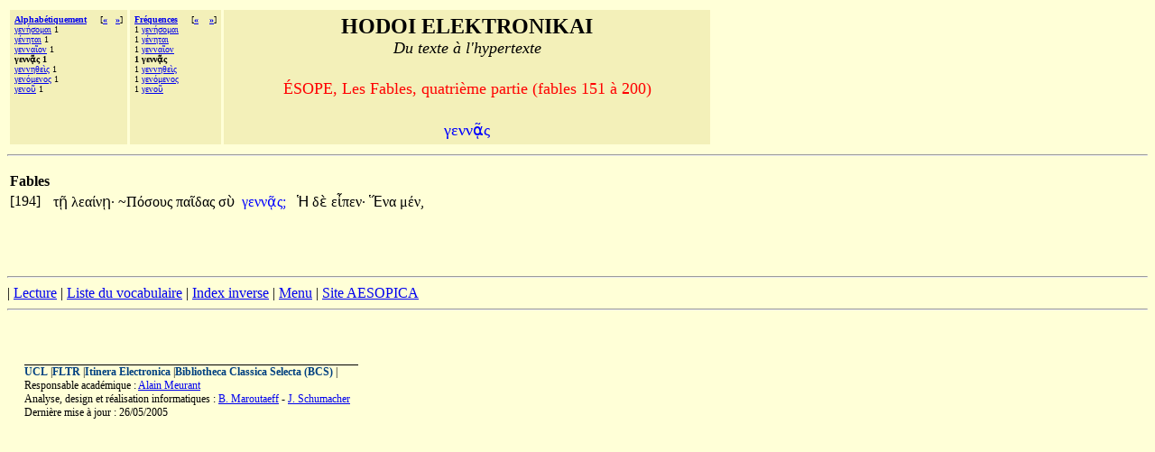

--- FILE ---
content_type: text/html;charset=UTF-8
request_url: http://hodoi.fltr.ucl.ac.be/concordances/esope_151a200/precise.cfm?txt=947;949;957;957;8119;962;
body_size: 7172
content:


<HTML>
<HEAD>
  <TITLE>HODOI ELEKTRONIKAI: Du texte à l'hypertexte </TITLE>
<META http-equiv=Content-Type content="text/html; charset=windows-1252">
</HEAD>


<BODY bgcolor="#FFFFD7">

<font face="Palatino Linotype">
<table cellspacing="3" cellpadding="5">
<tr>
  <td valign="top" NOWRAP bgcolor="F3F0B9" align="left">
    <font size="-3" face="Palatino Linotype"><b>
     <a href="listvoca.cfm">Alphabétiquement</a>&nbsp;&nbsp;&nbsp;&nbsp;</b>
      
       [<b><a href="precise.cfm?txt=947;949;957;957;945;8150;959;957;">&#171;</a>&nbsp;&nbsp;
      
       <a href="precise.cfm?txt=947;949;957;957;951;952;949;8054;962;">&#187;</a></b>]<br>
      
        <a href="precise.cfm?txt=947;949;957;8053;963;959;956;945;953;">&#947;&#949;&#957;&#8053;&#963;&#959;&#956;&#945;&#953;</a> 1<br>
     
        <a href="precise.cfm?txt=947;8051;957;951;964;945;953;">&#947;&#8051;&#957;&#951;&#964;&#945;&#953;</a> 1<br>
     
        <a href="precise.cfm?txt=947;949;957;957;945;8150;959;957;">&#947;&#949;&#957;&#957;&#945;&#8150;&#959;&#957;</a> 1<br>
     
     <b>&#947;&#949;&#957;&#957;&#8119;&#962; 1</b><br>
     
        <a href="precise.cfm?txt=947;949;957;957;951;952;949;8054;962;">&#947;&#949;&#957;&#957;&#951;&#952;&#949;&#8054;&#962;</a> 1<br>
     
        <a href="precise.cfm?txt=947;949;957;8057;956;949;957;959;962;">&#947;&#949;&#957;&#8057;&#956;&#949;&#957;&#959;&#962;</a> 1<br>
     
        <a href="precise.cfm?txt=947;949;957;959;8166;">&#947;&#949;&#957;&#959;&#8166;</a> 1<br>
     
 </td>

  <td valign="top" NOWRAP bgcolor="F3F0B9" align="left">
    <font size="-3" face="Palatino Linotype"><b>
     <a href="listfreq.cfm">Fréquences</a>&nbsp;&nbsp;&nbsp;&nbsp;</b>
     
     [<b><a href="precise.cfm?txt=947;949;957;8053;963;959;956;945;953;">&#171;</a>
     
     &nbsp;&nbsp;

     
     <a href="precise.cfm?txt=947;949;957;957;951;952;949;8054;962;">&#187;</a></b>]<br>
     1 <a href="precise.cfm?txt=947;949;957;8053;963;959;956;945;953;">&#947;&#949;&#957;&#8053;&#963;&#959;&#956;&#945;&#953;</a><br>
     1 <a href="precise.cfm?txt=947;8051;957;951;964;945;953;">&#947;&#8051;&#957;&#951;&#964;&#945;&#953;</a><br>
     1 <a href="precise.cfm?txt=947;949;957;957;945;8150;959;957;">&#947;&#949;&#957;&#957;&#945;&#8150;&#959;&#957;</a><br>
     
     <b>1 &#947;&#949;&#957;&#957;&#8119;&#962; </b><br>
     1 <a href="precise.cfm?txt=947;949;957;957;951;952;949;8054;962;">&#947;&#949;&#957;&#957;&#951;&#952;&#949;&#8054;&#962;</a> <br>
     1 <a href="precise.cfm?txt=947;949;957;8057;956;949;957;959;962;">&#947;&#949;&#957;&#8057;&#956;&#949;&#957;&#959;&#962;</a> <br>
     1 <a href="precise.cfm?txt=947;949;957;959;8166;">&#947;&#949;&#957;&#959;&#8166;</a> <br>
     
 </td>


 

  <td valign="top" NOWRAP bgcolor="F3F0B9" align="center" width="70%" >
    <font size="+2" face="Palatino Linotype"><b>HODOI ELEKTRONIKAI</b><br>
       <font size=+1><i>Du texte à l'hypertexte</i></font><p>
     <font color=red size=+1> ÉSOPE, Les Fables, quatrième partie (fables 151 à 200) </font>      <p>
    <font color=blue size=+1> <font face="Palatino Linotype">&#947;&#949;&#957;&#957;&#8119;&#962;</font></font></font>
 </td>



</tr>
</table>
<hr>

<p>


       


<table>
<tr><th>Fables</th></tr>
   
 
     <tr>
       <td> [194]&nbsp;&nbsp;</td>
       <td align="right"><font face="Palatino Linotype">

                                    <a href='precise.cfm?txt=964;8135;'   style="color:black;visibility:visible;text-decoration:none;">&#964;&#8135;&#32;</a>

                                    <a href='precise.cfm?txt=955;949;945;8055;957;8131;'   style="color:black;visibility:visible;text-decoration:none;">&#955;&#949;&#945;&#8055;&#957;&#8131;&#903;</a> 

                                    <a href='precise.cfm?txt=928;8057;963;959;965;962;'   style="color:black;visibility:visible;text-decoration:none;">~&#928;&#8057;&#963;&#959;&#965;&#962;&#32;</a>

                                    <a href='precise.cfm?txt=960;945;8150;948;945;962;'   style="color:black;visibility:visible;text-decoration:none;">&#960;&#945;&#8150;&#948;&#945;&#962;&#32;</a> 

                                    <a href='precise.cfm?txt=963;8058;'   style="color:black;visibility:visible;text-decoration:none;">&#963;&#8058;&#32;</a></font>
       </td>

       <td>  <font face="Palatino Linotype">&nbsp;<a href="ligne05.cfm?numligne=44&mot=4188" style="color:blue;visibility:visible;text-decoration:none;">&#947;&#949;&#957;&#957;&#8119;&#962;&#894;</a>  &nbsp;</font></td>
       <td align="left"><font face="Palatino Linotype">

                                  <a href='precise.cfm?txt=7977;'   style="color:black;visibility:visible;text-decoration:none;">&#7977;&#32;</a>

                                  <a href='precise.cfm?txt=948;8050;'   style="color:black;visibility:visible;text-decoration:none;">&#948;&#8050;&#32;</a> 

                                  <a href='precise.cfm?txt=949;7990;960;949;957;'   style="color:black;visibility:visible;text-decoration:none;">&#949;&#7990;&#960;&#949;&#957;&#903;</a> 

                                  <a href='precise.cfm?txt=7965;957;945;'   style="color:black;visibility:visible;text-decoration:none;">&#7965;&#957;&#945;&#32;</a>

                                  <a href='precise.cfm?txt=956;8051;957;'   style="color:black;visibility:visible;text-decoration:none;">&#956;&#8051;&#957;,</a> </font></td>
       </tr>

</table>




<br>
<br><br> <p><hr><!--  REMPLACER HAHA <a href="consult.cfm">Recherches</a>  --><!--  REMPLACER HAHA | <a href="texte.htm">Texte</a>  -->| <a href="lecture/default.htm">Lecture</a> | <a href="listvoca.cfm">Liste du vocabulaire</a> | <a href="listinverse.cfm">Index inverse</a> | <a href="default.htm">Menu</a> | 
<a href="http://www.mythfolklore.net/aesopica/chambry">Site AESOPICA</a>


 <HR></dir><BR><p><P>&nbsp;<TABLE align=center border=0 cellPadding=0 cellSpacing=0 width="97%"><TBODY>  <TR>    <TD colSpan=2>    <IMG alt="" border=0 height=1      src = "dot-bk.gif"      width=370></TD></TR><TR><TD vAlign=top><span style="font-size: 9pt"><b><a href="http://www.ucl.ac.be" style="color:#004080;visibility:visible;text-decoration:none;">UCL</a></b> |<b><a href="http://zeus.fltr.ucl.ac.be" style="color:#004080;visibility:visible;text-decoration:none;">FLTR</a></b> |<b><a href="http://pot-pourri.fltr.ucl.ac.be/itinera" style="color:#004080;visibility:visible;text-decoration:none;">Itinera Electronica</a></b> |<b><a href="http://bcs.fltr.ucl.ac.be" style="color:#004080;visibility:visible;text-decoration:none;">Bibliotheca Classica Selecta (BCS)</a></b> | 
<br>Responsable académique : <A HREF="mailto:meurant@egla.ucl.ac.be">Alain Meurant</A>
<br>Analyse, design et réalisation informatiques : <A href="mailto:maroutaeff@fltr.ucl.ac.be">B. Maroutaeff</A> - <A href="mailto:schumacher@sflt.ucl.ac.be">J. Schumacher</A></span> <br><span style="font-size: 9pt">
Dernière mise à jour : 26/05/2005</span></TD><TD align=right vAlign=top>&nbsp;&nbsp; </TD></TR></TBODY></TABLE></body></html>


